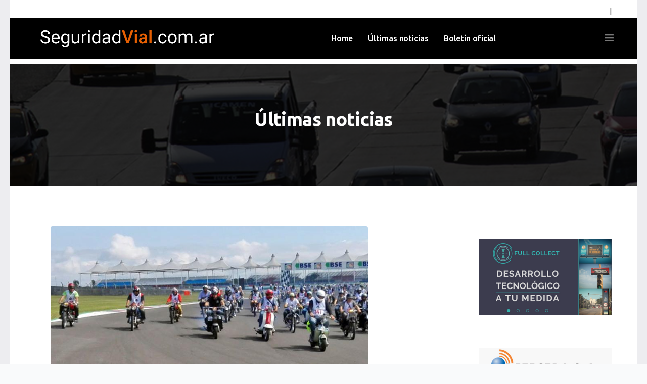

--- FILE ---
content_type: text/html; charset=utf-8
request_url: https://seguridadvial.com.ar/index.php/ultimas-noticias/102-el-liberal-santiago-del-estero/217-rally-de-motos-antiguas-en-santiago-del-estero
body_size: 4666
content:
<!DOCTYPE html>
<html xmlns="http://www.w3.org/1999/xhtml" xml:lang="es-es" lang="es-es" dir="ltr">
    <head>
        <meta http-equiv="X-UA-Compatible" content="IE=edge">
            <meta name="viewport" content="width=device-width, initial-scale=1">
                                <!-- head -->
                <base href="https://seguridadvial.com.ar/index.php/ultimas-noticias/102-el-liberal-santiago-del-estero/217-rally-de-motos-antiguas-en-santiago-del-estero" />
	<meta http-equiv="content-type" content="text/html; charset=utf-8" />
	<meta name="author" content="Seguridad Vial" />
	<meta name="generator" content="Joomla! - Open Source Content Management" />
	<title>Seguridad Vial - Rally de motos antiguas en Santiago del Estero</title>
    <script data-cfasync="false" defer>
    var QUIX_ROOT_URL = "https://seguridadvial.com.ar/";
    window.FILE_MANAGER_ROOT_URL = "https://seguridadvial.com.ar/images/";
    </script>
	<link href="/images/logos/icono-favicon-logo.png" rel="shortcut icon" type="image/vnd.microsoft.icon" />
	<link href="/plugins/system/jcemediabox/css/jcemediabox.min.css?5fd08c89b5f5fb4807fcec58ae247364" rel="stylesheet" type="text/css" />
	<link href="//fonts.googleapis.com/css?family=Ubuntu:300,300italic,regular,italic,500,500italic,700,700italic&amp;subset=latin-ext" rel="stylesheet" type="text/css" />
	<link href="/templates/wt_trendi_pro/css/bootstrap.min.css" rel="stylesheet" type="text/css" />
	<link href="/templates/wt_trendi_pro/css/font-awesome.min.css" rel="stylesheet" type="text/css" />
	<link href="/templates/wt_trendi_pro/css/fontello-embedded.css" rel="stylesheet" type="text/css" />
	<link href="/templates/wt_trendi_pro/css/legacy.css" rel="stylesheet" type="text/css" />
	<link href="/templates/wt_trendi_pro/css/template.css" rel="stylesheet" type="text/css" />
	<link href="/templates/wt_trendi_pro/css/custom.css" rel="stylesheet" type="text/css" />
	<link href="/templates/wt_trendi_pro/css/presets/preset1.css" rel="stylesheet" class="preset" type="text/css" />
	<link href="/templates/wt_trendi_pro/css/frontend-edit.css" rel="stylesheet" type="text/css" />
	<link href="https://seguridadvial.com.ar/modules/mod_datetime/tmpl/default.css" rel="stylesheet" type="text/css" />
	<style type="text/css">
body{font-family:Ubuntu, sans-serif; font-weight:normal; }h1{font-family:Ubuntu, sans-serif; font-weight:normal; }h2{font-family:Ubuntu, sans-serif; font-weight:normal; }h3{font-family:Ubuntu, sans-serif; font-weight:normal; }h4{font-family:Ubuntu, sans-serif; font-weight:normal; }h5{font-family:Ubuntu, sans-serif; font-weight:normal; }h6{font-family:Ubuntu, sans-serif; font-weight:normal; }#sp-footer{font-family:Ubuntu, sans-serif; font-weight:300; }@media (min-width: 1400px) {
.container {
max-width: 1140px;
}
}#sp-top-bar{ background-color:#ffffff;color:#000000;padding:0px 0px 0px 0px;margin:10px 0px 2px 0px; }#sp-header{ background-color:#000000;padding:30px 0px -50px 0px;margin:0px 0px 10px 0px; }#sp-header a{color:#ffffff;}#sp-header a:hover{color:#ffffff;}#sp-noticias-relacionadas{ background-color:#ffffff;color:#000000;padding:5px;margin:0px 20px 80px 50px ; }#sp-bottom{ background-color:#161d2c;color:#adaeb1;padding:100px 0px; }#sp-footer{ background-color:#161d2c;color:#adaeb1; }
	</style>
	<script src="/media/jui/js/jquery.min.js?75982908f23e2d4f7c7e71d48a88e345" type="text/javascript"></script>
	<script src="/media/jui/js/jquery-noconflict.js?75982908f23e2d4f7c7e71d48a88e345" type="text/javascript"></script>
	<script src="/media/jui/js/jquery-migrate.min.js?75982908f23e2d4f7c7e71d48a88e345" type="text/javascript"></script>
	<script src="/media/system/js/caption.js?75982908f23e2d4f7c7e71d48a88e345" type="text/javascript"></script>
	<script src="/plugins/system/jcemediabox/js/jcemediabox.min.js?5fd08c89b5f5fb4807fcec58ae247364" type="text/javascript"></script>
	<script src="/templates/wt_trendi_pro/js/bootstrap.min.js" type="text/javascript"></script>
	<script src="/templates/wt_trendi_pro/js/jquery.sticky.js" type="text/javascript"></script>
	<script src="/templates/wt_trendi_pro/js/main.js" type="text/javascript"></script>
	<script src="/templates/wt_trendi_pro/js/frontend-edit.js" type="text/javascript"></script>
	<script src="https://seguridadvial.com.ar/modules/mod_datetime/tmpl/default.js" type="text/javascript"></script>
	<script src="https://cdn.jsdelivr.net/npm/dayjs@1/locale/es.js" type="text/javascript"></script>
	<script src="/libraries/quix/assets/js/wow.js?ver=2.4.1" type="text/javascript"></script>
	<script type="text/javascript">
jQuery(window).on('load',  function() {
				new JCaption('img.caption');
			});jQuery(document).ready(function(){WfMediabox.init({"base":"\/","theme":"light","width":"","height":"","lightbox":0,"shadowbox":0,"icons":1,"overlay":1,"overlay_opacity":0,"overlay_color":"","transition_speed":300,"close":2,"scrolling":"fixed","labels":{"close":"Close","next":"Next","previous":"Previous","cancel":"Cancel","numbers":"{{numbers}}","numbers_count":"{{current}} of {{total}}","download":"Download"},"swipe":true});});
var sp_preloader = '0';

var sp_gotop = '1';

var sp_offanimation = 'default';
new WOW().init();
	</script>
	<script type="application/ld+json">
{"@context":"http:\/\/schema.org","@type":"Organization","name":"Seguridad Vial","url":"https:\/\/seguridadvial.com.ar\/"}
	</script>
	<meta property="og:url" content="https://seguridadvial.com.ar/index.php/ultimas-noticias/102-el-liberal-santiago-del-estero/217-rally-de-motos-antiguas-en-santiago-del-estero" />
	<meta property="og:type" content="article" />
	<meta property="og:title" content="Rally de motos antiguas en Santiago del Estero" />
	<meta property="og:description" content="Después de dos jornadas intensas, el Rally de Motos Antiguas dejó un saldo positivo en donde los participantes llegaron de diversos puntos de nuestro país,..." />
	<meta property="og:locale" content="es_ES" />
	<meta property="og:image" content="https://seguridadvial.com.ar/images/blog/el-liberal-santiagodelestero/19-04-23-elliberal.png" />
	<meta property="og:image:type" content="image/png" />
	<meta property="og:image:width" content="900" />
	<meta property="og:image:height" content="600" />
	<meta property="og:image" content="https://seguridadvial.com.ar/images/blog/el-liberal-santiagodelestero/19-04-23-elliberal_thumbi.png" />
	<meta property="og:image:width" content="250" />
	<meta property="og:image:height" content="250" />
	<meta property="og:url" content="https://seguridadvial.com.ar/index.php/ultimas-noticias/317-ciclista" />
	<meta property="og:title" content="Cuáles son las 15 situaciones que más detestan los ciclistas que circulan por Buenos Aires" />
	<meta property="og:description" content="Respecto de las bicicletas, hay datos incontrastables." />
	<meta property="og:image" content="https://seguridadvial.com.ar/images/_thumbs/ciclovia.jpg" />
	<meta property="og:image:type" content="image/jpg" />
	<meta property="og:image" content="https://seguridadvial.com.ar/images/_thumbs/ciclovia_thumbi.jpg" />
	<meta property="og:url" content="https://seguridadvial.com.ar/index.php/ultimas-noticias/146-ambito/251-movilidad-sustentable-la-alternativa-que-busca-cambiar-el-futuro" />
	<meta property="og:title" content="Movilidad sustentable, la alternativa que busca cambiar el futuro" />
	<meta property="og:description" content="De los monopatines a los autos eléctricos, diversas formas de transporte buscan transformar los modos de viajar." />
	<meta property="og:image" content="https://seguridadvial.com.ar/images/blog/ambito/19-05-15-ambito.jpg" />
	<meta property="og:image" content="https://seguridadvial.com.ar/images/blog/ambito/19-05-15-ambito_thumbi.jpg" />

                                </head>
                <body class="site com-content view-article no-layout no-task itemid-492 es-es ltr  layout-boxed off-canvas-menu-init">

                    <div class="body-wrapper">
                        <div class="body-innerwrapper">
                            <section id="sp-top-bar"><div class="container"><div class="row"><div id="sp-top2" class="col-lg-12 "><div class="sp-column "><div class="sp-module "><div class="sp-module-content">
<div class="mod_datetime mod_datetime_223">
                                    <span class="mod_date" id="mod_date_js_223"></span>
                                         |                                 </div></div></div></div></div></div></div></section><header id="sp-header"><div class="container"><div class="row"><div id="sp-logo" class="col-8 col-lg-4 "><div class="sp-column "><div class="logo"><a href="/"><img class="sp-default-logo hidden-xs" src="/images/logos/logo-blancoynaranja.png" alt="Seguridad Vial"><img class="sp-default-logo visible-xs" src="/images/logos/logo-blancoynaranja.png" alt="Seguridad Vial"></a></div></div></div><div id="sp-menu" class="col-4 col-lg-8 "><div class="sp-column ">			<div class='sp-megamenu-wrapper'>
				<a id="offcanvas-toggler" href="#"><i class="icon-menu-2"></i></a>
				<ul class="sp-megamenu-parent menu-fade hidden-xs"><li class="sp-menu-item"><a  href="/index.php"  >Home</a></li><li class="sp-menu-item current-item active"><a  href="/index.php/ultimas-noticias"  >Últimas noticias</a></li><li class="sp-menu-item"><a  href="/index.php/boletin-oficial"  >Boletín oficial</a></li><li class="sp-menu-item"></li><li class="sp-menu-item"></li></ul>			</div>
		</div></div></div></div></header><section id="sp-page-title"><div class="row"><div id="sp-title" class="col-lg-12 "><div class="sp-column "><div class="sp-page-title"style="background-image: url(/images/encabezados/page-title-noticias.png);"><div class="container"><h2>Últimas noticias</h2></div></div></div></div></div></section><section id="sp-main-body"><div class="container"><div class="row"><div id="sp-component" class="col-lg-9 "><div class="sp-column "><div id="system-message-container">
	</div>
<div class="article-wrapper">
<article class="item item-page" itemscope itemtype="http://schema.org/Article">
	<meta itemprop="inLanguage" content="es-ES" />
	
	
		<div class="pull-none entry-image full-image">
		<img
			 src="/images/blog/el-liberal-santiagodelestero/19-04-23-elliberal.png" alt="" itemprop="image"/>
	</div>

	<div class="entry-header">
					<h2 itemprop="name">
									Rally de motos antiguas en Santiago del Estero							</h2>
											
		
						<dl class="article-info">

		
			<dt class="article-info-term"></dt>	
				
			
			
							<dd class="category-name">
				<a href="/index.php/ultimas-noticias/102-noticias-x-medios/el-liberal-santiago-del-estero" itemprop="genre" data-toggle="tooltip" title="Categoría de artículos">El Liberal (Santiago del Estero)</a>	</dd>
			
			
			
		
					
			
					
		

	</dl>
			</div>

				
		
				
	
			<div itemprop="articleBody">
		<p>Después de dos jornadas intensas, el Rally de Motos Antiguas dejó un saldo positivo en donde los participantes llegaron de diversos puntos de nuestro país, para sumarse a la gran propuesta</p>
 
<p>en Las Termas de Río Hondo. Entre los ganadores de las diferentes pruebas, hay que destacar al piloto de Córdoba Schelotto Ninfus, a bordo de una BSA 350 c.c. de 1947, perteneciente al club MACC, quien se impuso en la carrera de regularidad, en tanto que el sanjuanino Andrés Botella triunfó en la prueba denominada Desafío, representante del club AAMA.</p>
<p>Fuente nota y foto: <a href="https://www.elliberal.com.ar/noticia/484411/gran-repercusion-rally-motos-antiguas">https://www.elliberal.com.ar/noticia/484411/gran-repercusion-rally-motos-antiguas</a>  </p>	</div>

	
	
	<ul class="pager pagenav">
	<li class="previous">
		<a class="hasTooltip" title="Los costos sociales por accidentes viales" aria-label="Artículo anterior: Los costos sociales por accidentes viales" href="/index.php/ultimas-noticias/102-noticias-x-medios/el-liberal-santiago-del-estero/249-los-costos-sociales-por-accidentes-viales" rel="prev">
			<span class="icon-chevron-left" aria-hidden="true"></span> <span aria-hidden="true">Anterior</span>		</a>
	</li>
	<li class="next">
		<a class="hasTooltip" title="Inscriben para poder acceder al boleto estudiantil gratuito" aria-label="Artículo siguiente: Inscriben para poder acceder al boleto estudiantil gratuito" href="/index.php/ultimas-noticias/102-noticias-x-medios/el-liberal-santiago-del-estero/117-inscriben-para-poder-acceder-al-boleto-estudiantil-gratuito" rel="next">
			<span aria-hidden="true">Siguiente</span> <span class="icon-chevron-right" aria-hidden="true"></span>		</a>
	</li>
</ul>
				
	
	
			<div class="article-footer-wrap">
			<div class="article-footer-top">
									<div class="helix-social-share">
		<div class="helix-social-share-icon">
			<ul>

				<li>
					<div class="facebook" data-toggle="tooltip" data-placement="top" title="Share On Facebook">

						<a class="facebook" onClick="window.open('http://www.facebook.com/sharer.php?u=https://seguridadvial.com.ar/index.php/ultimas-noticias/102-noticias-x-medios/el-liberal-santiago-del-estero/217-rally-de-motos-antiguas-en-santiago-del-estero','Facebook','width=600,height=300,left='+(screen.availWidth/2-300)+',top='+(screen.availHeight/2-150)+''); return false;" href="http://www.facebook.com/sharer.php?u=https://seguridadvial.com.ar/index.php/ultimas-noticias/102-noticias-x-medios/el-liberal-santiago-del-estero/217-rally-de-motos-antiguas-en-santiago-del-estero">

							<i class="fa fa-facebook"></i> Facebook
						</a>

					</div>
				</li>
				<li>
					<div class="twitter"  data-toggle="tooltip" data-placement="top" title="Share On Twitter">

						<a class="twitter" onClick="window.open('http://twitter.com/share?url=https://seguridadvial.com.ar/index.php/ultimas-noticias/102-noticias-x-medios/el-liberal-santiago-del-estero/217-rally-de-motos-antiguas-en-santiago-del-estero&amp;text=Rally%20de%20motos%20antiguas%20en%20Santiago%20del%20Estero','Twitter share','width=600,height=300,left='+(screen.availWidth/2-300)+',top='+(screen.availHeight/2-150)+''); return false;" href="http://twitter.com/share?url=https://seguridadvial.com.ar/index.php/ultimas-noticias/102-noticias-x-medios/el-liberal-santiago-del-estero/217-rally-de-motos-antiguas-en-santiago-del-estero&amp;text=Rally%20de%20motos%20antiguas%20en%20Santiago%20del%20Estero">
							<i class="fa fa-twitter"></i> Twitter
						</a>

					</div>
				</li>
				<li>
					<div class="google-plus">
						<a class="gplus" data-toggle="tooltip" data-placement="top" title="Share On Google Plus" onClick="window.open('https://plus.google.com/share?url=https://seguridadvial.com.ar/index.php/ultimas-noticias/102-noticias-x-medios/el-liberal-santiago-del-estero/217-rally-de-motos-antiguas-en-santiago-del-estero','Google plus','width=585,height=666,left='+(screen.availWidth/2-292)+',top='+(screen.availHeight/2-333)+''); return false;" href="https://plus.google.com/share?url=https://seguridadvial.com.ar/index.php/ultimas-noticias/102-noticias-x-medios/el-liberal-santiago-del-estero/217-rally-de-motos-antiguas-en-santiago-del-estero" >
						<i class="fa fa-google-plus"></i> Google Plus</a>
					</div>
				</li>

				<li>
					<div class="linkedin">
						<a class="linkedin" data-toggle="tooltip" data-placement="top" title="Share On Linkedin" onClick="window.open('http://www.linkedin.com/shareArticle?mini=true&url=https://seguridadvial.com.ar/index.php/ultimas-noticias/102-noticias-x-medios/el-liberal-santiago-del-estero/217-rally-de-motos-antiguas-en-santiago-del-estero','Linkedin','width=585,height=666,left='+(screen.availWidth/2-292)+',top='+(screen.availHeight/2-333)+''); return false;" href="http://www.linkedin.com/shareArticle?mini=true&url=https://seguridadvial.com.ar/index.php/ultimas-noticias/102-noticias-x-medios/el-liberal-santiago-del-estero/217-rally-de-motos-antiguas-en-santiago-del-estero" >

						<i class="fa fa-linkedin-square"></i> Linkedin</a> 
					</div>
				</li>
			</ul>
		</div>
	</div> <!-- /.helix-social-share -->
			</div>
					</div>
	
</article>
</div></div></div><div id="sp-right" class="col-lg-3 "><div class="sp-column "><div class="sp-module "><h3 class="sp-module-title">Anuncios - Contenido 1</h3><div class="sp-module-content"><div class="bannergroup">


</div>
</div></div><div class="sp-module "><div class="sp-module-content"><div class="bannergroup">

	<div class="banneritem">
																																																		<img
						src="https://seguridadvial.com.ar/images/banners/FULL_COLLECT_banner_3502001.png"
						alt="Full Collect - Derecha"
																	/>
											<div class="clr"></div>
	</div>

</div>
</div></div><div class="sp-module "><div class="sp-module-content"><div class="bannergroup">

	<div class="banneritem">
																																																		<img
						src="https://seguridadvial.com.ar/images/banners/DETECTRA_banner_350200.png"
						alt="Detectra - Contenido 3"
																	/>
											<div class="clr"></div>
	</div>

</div>
</div></div></div></div></div></div></section><section id="sp-noticias-relacionadas"><div class="row"><div id="sp-bottom4" class="col-lg-12 "><div class="sp-column sp_xhtml outline"><div class="sp-module "><h2 class="sp-module-title">Noticias relacionadas x etiqueta</h2><div class="sp-module-content"><div class="tagssimilar">
	<ul>
			<li>
						<a href="/index.php/ultimas-noticias/19-noticias-x-medios/326-cuales-son-las-15-situaciones-que-mas-detestan-los-ciclistas-que-circulan-por-buenos-aires">
				Cuáles son las 15 situaciones que más detestan los ciclistas que circulan por Buenos Aires			</a>
		</li>
			<li>
						<a href="/index.php/ultimas-noticias/141-noticias-x-medios/gisela-marziotta/205-no-es-seguro-pedalear-por-la-ciudad">
				No es seguro pedalear por la ciudad			</a>
		</li>
			<li>
						<a href="/index.php/ultimas-noticias/103-noticias-x-medios/la-nacion/246-reducir-el-uso-del-auto-con-algoritmos-y-tecnologia">
				Reducir el uso del auto con algoritmos y tecnología			</a>
		</li>
			<li>
						<a href="/index.php/ultimas-noticias/99-noticias-x-medios/infobae-com/278-el-70-de-los-automovilistas-cree-que-los-ciclistas-son-irrespetuosos">
				El 70% de los automovilistas cree que los ciclistas son &quot;irrespetuosos&quot; 			</a>
		</li>
			<li>
						<a href="/index.php/ultimas-noticias/19-noticias-x-medios/297-ecobici-la-pesadilla-de-schelling">
				ECOBICI: La pesadilla de Schelling			</a>
		</li>
		</ul>
</div>
</div></div></div></div></div></section><section id="sp-bottom" class=" sp_xhtml outline"><div class="container"><div class="row"><div id="sp-bottom1" class="col-md-6 col-lg-12 "><div class="sp-column "><div class="sp-module "><div class="sp-module-content">

<div class="custom"  >
	<div class="logo-top">
<div class="footer-logo">
<div class="contacts_logo"><img src="/images/logo-blanco.png" alt="" width="273" /></div>
</div>
<div class="text">
<p>Todas las noticias de vialidad en el territorio argentino en un solo lugar.</p>
</div>
<a href="#">---</a><div><img src="/images/logos/sobre-blanco.png" alt="" width="25" class="pull-left" />&nbsp;<em>Escribinos a <a href="mailto:seguridadvial.web@gmail.com">seguridadvial.web@gmail.com</a>&nbsp;</em></div></div>
<div class="contacts_socials socials_wrap">&nbsp;</div>
</div>
</div></div></div></div></div></div></section><footer id="sp-footer"><div class="container"><div class="row"><div id="sp-footer1" class="col-lg-12 "><div class="sp-column "><span class="sp-copyright">© 2018 SeguridadVial.com.ar. Todos los derechos reservados.</span></div></div></div></div></footer>                        </div> <!-- /.body-innerwrapper -->
                    </div> <!-- /.body-innerwrapper -->

                    <!-- Off Canvas Menu -->
                    <div class="offcanvas-menu">
                        <a href="#" class="close-offcanvas"><i class="fa fa-remove"></i></a>
                        <div class="offcanvas-inner">
                                                          <div class="sp-module "><div class="sp-module-content"><ul class="nav menu">
<li class="item-437"><a href="/index.php" > Home</a></li><li class="item-492  current active"><a href="/index.php/ultimas-noticias" > Últimas noticias</a></li><li class="item-676"><a href="/index.php/boletin-oficial" > Boletín oficial</a></li></ul>
</div></div>
                                                    </div> <!-- /.offcanvas-inner -->
                    </div> <!-- /.offcanvas-menu -->

                    
                    
                    <!-- Preloader -->
                    
                    <!-- Go to top -->
                                           <a href="javascript:void(0)" class="scrollup" aria-label="Go To Top">&nbsp;</a>
                    
                </body>
                </html>


--- FILE ---
content_type: text/css
request_url: https://seguridadvial.com.ar/templates/wt_trendi_pro/css/fontello-embedded.css
body_size: 177586
content:
@font-face {
  font-family: 'fontello';
  src: url('../font/fontello.eot?76080881');
  src: url('../font/fontello.eot?76080881#iefix') format('embedded-opentype'),
       url('../font/fontello.svg?76080881#fontello') format('svg');
  font-weight: normal;
  font-style: normal;
}
@font-face {
  font-family: 'fontello';
  src: url('[data-uri]') format('woff'),
       url('[data-uri]') format('truetype');
}
/* Chrome hack: SVG is rendered more smooth in Windozze. 100% magic, uncomment if you need it. */
/* Note, that will break hinting! In other OS-es font will be not as sharp as it could be */
/*
@media screen and (-webkit-min-device-pixel-ratio:0) {
  @font-face {
    font-family: 'fontello';
    src: url('../font/fontello.svg?76080881#fontello') format('svg');
  }
}
*/

 [class^="icon-"]:before, [class*=" icon-"]:before {
  font-family: "fontello";
  font-style: normal;
  font-weight: normal;
  speak: none;

  display: inline-block;
  text-decoration: inherit;
  width: 1em;
  margin-right: .2em;
  text-align: center;
  /* opacity: .8; */

  /* For safety - reset parent styles, that can break glyph codes*/
  font-variant: normal;
  text-transform: none;

  /* fix buttons height, for twitter bootstrap */
  line-height: 1em;

  /* Animation center compensation - margins should be symmetric */
  /* remove if not needed */
  margin-left: .2em;

  /* you can be more comfortable with increased icons size */
  /* font-size: 120%; */

  /* Uncomment for 3D effect */
  /* text-shadow: 1px 1px 1px rgba(127, 127, 127, 0.3); */
}
.icon-vcard:before { content: '\e800'; } /* '' */
.icon-pin:before { content: '\e801'; } /* '' */
.icon-reply:before { content: '\e802'; } /* '' */
.icon-reply-all:before { content: '\e803'; } /* '' */
.icon-forward:before { content: '\e804'; } /* '' */
.icon-print:before { content: '\e805'; } /* '' */
.icon-keyboard:before { content: '\e806'; } /* '' */
.icon-slider-left:before { content: '\e807'; } /* '' */
.icon-clock-empty:before { content: '\e808'; } /* '' */
.icon-hourglass:before { content: '\e809'; } /* '' */
.icon-login:before { content: '\e80a'; } /* '' */
.icon-logout:before { content: '\e80b'; } /* '' */
.icon-picture:before { content: '\e80c'; } /* '' */
.icon-brush:before { content: '\e80d'; } /* '' */
.icon-ccw:before { content: '\e80e'; } /* '' */
.icon-cw:before { content: '\e80f'; } /* '' */
.icon-refresh:before { content: '\e810'; } /* '' */
.icon-clock:before { content: '\e811'; } /* '' */
.icon-circle-empty:before { content: '\e812'; } /* '' */
.icon-circle-dot:before { content: '\e813'; } /* '' */
.icon-circle:before { content: '\e814'; } /* '' */
.icon-checkbox:before { content: '\e815'; } /* '' */
.icon-checkbox-empty:before { content: '\e816'; } /* '' */
.icon-book:before { content: '\e817'; } /* '' */
.icon-mail-empty:before { content: '\e818'; } /* '' */
.icon-mail:before { content: '\e819'; } /* '' */
.icon-phone:before { content: '\e81a'; } /* '' */
.icon-book-open:before { content: '\e81b'; } /* '' */
.icon-users-group:before { content: '\e81c'; } /* '' */
.icon-male:before { content: '\e81d'; } /* '' */
.icon-female:before { content: '\e81e'; } /* '' */
.icon-child:before { content: '\e81f'; } /* '' */
.icon-star:before { content: '\e820'; } /* '' */
.icon-globe:before { content: '\e821'; } /* '' */
.icon-mobile:before { content: '\e822'; } /* '' */
.icon-tablet-1:before { content: '\e823'; } /* '' */
.icon-laptop:before { content: '\e824'; } /* '' */
.icon-desktop:before { content: '\e825'; } /* '' */
.icon-cog:before { content: '\e826'; } /* '' */
.icon-cogs:before { content: '\e827'; } /* '' */
.icon-down:before { content: '\e828'; } /* '' */
.icon-wrench:before { content: '\e829'; } /* '' */
.icon-sliders:before { content: '\e82a'; } /* '' */
.icon-lock:before { content: '\e82b'; } /* '' */
.icon-trophy:before { content: '\e82c'; } /* '' */
.icon-spin3:before { content: '\e82d'; } /* '' */
.icon-spin1:before { content: '\e82e'; } /* '' */
.icon-spin2:before { content: '\e82f'; } /* '' */
.icon-spin4:before { content: '\e830'; } /* '' */
.icon-spin5:before { content: '\e831'; } /* '' */
.icon-spin6:before { content: '\e832'; } /* '' */
.icon-location:before { content: '\e833'; } /* '' */
.icon-address:before { content: '\e834'; } /* '' */
.icon-up:before { content: '\e835'; } /* '' */
.icon-right:before { content: '\e836'; } /* '' */
.icon-left:before { content: '\e837'; } /* '' */
.icon-music-light:before { content: '\e838'; } /* '' */
.icon-search-light:before { content: '\e839'; } /* '' */
.icon-mail-light:before { content: '\e83a'; } /* '' */
.icon-heart-light:before { content: '\e83b'; } /* '' */
.icon-dot:before { content: '\e83c'; } /* '' */
.icon-user-light:before { content: '\e83d'; } /* '' */
.icon-video-light:before { content: '\e83e'; } /* '' */
.icon-camera-light:before { content: '\e83f'; } /* '' */
.icon-photo-light:before { content: '\e840'; } /* '' */
.icon-attach-light:before { content: '\e841'; } /* '' */
.icon-lock-light:before { content: '\e842'; } /* '' */
.icon-eye-light:before { content: '\e843'; } /* '' */
.icon-tag-light:before { content: '\e844'; } /* '' */
.icon-thumbs-up-light:before { content: '\e845'; } /* '' */
.icon-pencil-light:before { content: '\e846'; } /* '' */
.icon-comment-light:before { content: '\e847'; } /* '' */
.icon-location-light:before { content: '\e848'; } /* '' */
.icon-cup-light:before { content: '\e849'; } /* '' */
.icon-trash-light:before { content: '\e84a'; } /* '' */
.icon-doc-light:before { content: '\e84b'; } /* '' */
.icon-key-light:before { content: '\e84c'; } /* '' */
.icon-database-light:before { content: '\e84d'; } /* '' */
.icon-megaphone-light:before { content: '\e84e'; } /* '' */
.icon-graduation-light:before { content: '\e84f'; } /* '' */
.icon-fire-light:before { content: '\e850'; } /* '' */
.icon-paper-plane-light:before { content: '\e851'; } /* '' */
.icon-cloud-light:before { content: '\e852'; } /* '' */
.icon-globe-light:before { content: '\e853'; } /* '' */
.icon-inbox-light:before { content: '\e854'; } /* '' */
.icon-cart:before { content: '\e855'; } /* '' */
.icon-resize-small:before { content: '\e856'; } /* '' */
.icon-desktop-light:before { content: '\e857'; } /* '' */
.icon-tv-light:before { content: '\e858'; } /* '' */
.icon-wallet-light:before { content: '\e859'; } /* '' */
.icon-t-shirt-light:before { content: '\e85a'; } /* '' */
.icon-lightbulb-light:before { content: '\e85b'; } /* '' */
.icon-clock-light:before { content: '\e85c'; } /* '' */
.icon-diamond-light:before { content: '\e85d'; } /* '' */
.icon-shop-light:before { content: '\e85e'; } /* '' */
.icon-sound-light:before { content: '\e85f'; } /* '' */
.icon-calendar-light:before { content: '\e860'; } /* '' */
.icon-food-light:before { content: '\e861'; } /* '' */
.icon-money-light:before { content: '\e862'; } /* '' */
.icon-params-light:before { content: '\e863'; } /* '' */
.icon-cog-light:before { content: '\e864'; } /* '' */
.icon-beaker-light:before { content: '\e865'; } /* '' */
.icon-note-light:before { content: '\e866'; } /* '' */
.icon-truck-light:before { content: '\e867'; } /* '' */
.icon-behance:before { content: '\e868'; } /* '' */
.icon-bitbucket:before { content: '\e869'; } /* '' */
.icon-cc:before { content: '\e86a'; } /* '' */
.icon-codeopen:before { content: '\e86b'; } /* '' */
.icon-css3:before { content: '\e86c'; } /* '' */
.icon-delicious:before { content: '\e86d'; } /* '' */
.icon-digg:before { content: '\e86e'; } /* '' */
.icon-dribbble:before { content: '\e86f'; } /* '' */
.icon-deviantart:before { content: '\e870'; } /* '' */
.icon-dropbox:before { content: '\e871'; } /* '' */
.icon-drupal:before { content: '\e872'; } /* '' */
.icon-facebook:before { content: '\e873'; } /* '' */
.icon-flickr:before { content: '\e874'; } /* '' */
.icon-foursquare:before { content: '\e875'; } /* '' */
.icon-git:before { content: '\e876'; } /* '' */
.icon-github:before { content: '\e877'; } /* '' */
.icon-gittip:before { content: '\e878'; } /* '' */
.icon-google:before { content: '\e879'; } /* '' */
.icon-gplus:before { content: '\e87a'; } /* '' */
.icon-gwallet:before { content: '\e87b'; } /* '' */
.icon-hacker-news:before { content: '\e87c'; } /* '' */
.icon-html5:before { content: '\e87d'; } /* '' */
.icon-instagramm:before { content: '\e87e'; } /* '' */
.icon-ioxhost:before { content: '\e87f'; } /* '' */
.icon-joomla:before { content: '\e880'; } /* '' */
.icon-jsfiddle:before { content: '\e881'; } /* '' */
.icon-lastfm:before { content: '\e882'; } /* '' */
.icon-linux:before { content: '\e883'; } /* '' */
.icon-linkedin:before { content: '\e884'; } /* '' */
.icon-maxcdn:before { content: '\e885'; } /* '' */
.icon-meanpath:before { content: '\e886'; } /* '' */
.icon-openid:before { content: '\e887'; } /* '' */
.icon-pagelines:before { content: '\e888'; } /* '' */
.icon-paypal:before { content: '\e889'; } /* '' */
.icon-qq:before { content: '\e88a'; } /* '' */
.icon-reddit:before { content: '\e88b'; } /* '' */
.icon-renren:before { content: '\e88c'; } /* '' */
.icon-skype:before { content: '\e88d'; } /* '' */
.icon-slack:before { content: '\e88e'; } /* '' */
.icon-slideshare:before { content: '\e88f'; } /* '' */
.icon-soundcloud:before { content: '\e890'; } /* '' */
.icon-spotify:before { content: '\e891'; } /* '' */
.icon-stackexchange:before { content: '\e892'; } /* '' */
.icon-stackoverflow:before { content: '\e893'; } /* '' */
.icon-steam:before { content: '\e894'; } /* '' */
.icon-stumbleupon:before { content: '\e895'; } /* '' */
.icon-tencent-weibo:before { content: '\e896'; } /* '' */
.icon-trello:before { content: '\e897'; } /* '' */
.icon-tumblr:before { content: '\e898'; } /* '' */
.icon-twitch:before { content: '\e899'; } /* '' */
.icon-twitter:before { content: '\e89a'; } /* '' */
.icon-vine:before { content: '\e89b'; } /* '' */
.icon-vkontakte:before { content: '\e89c'; } /* '' */
.icon-wechat:before { content: '\e89d'; } /* '' */
.icon-weibo:before { content: '\e89e'; } /* '' */
.icon-windows:before { content: '\e89f'; } /* '' */
.icon-wordpress:before { content: '\e8a0'; } /* '' */
.icon-xing:before { content: '\e8a1'; } /* '' */
.icon-yelp:before { content: '\e8a2'; } /* '' */
.icon-youtube:before { content: '\e8a3' !important; } /* '' */
.icon-yahoo:before { content: '\e8a4'; } /* '' */
.icon-lemon:before { content: '\e8a5'; } /* '' */
.icon-blank:before { content: '\e8a6'; } /* '' */
.icon-pinterest-circled:before { content: '\e8a7'; } /* '' */
.icon-heart-empty:before { content: '\e8a8'; } /* '' */
.icon-lock-open:before { content: '\e8a9'; } /* '' */
.icon-heart:before { content: '\e8aa'; } /* '' */
.icon-check:before { content: '\e8ab'; } /* '' */
.icon-cancel:before { content: '\e8ac' !important; } /* '' */
.icon-plus:before { content: '\e8ad'; } /* '' */
.icon-minus:before { content: '\e8ae'; } /* '' */
.icon-double-left:before { content: '\e8af'; } /* '' */
.icon-double-right:before { content: '\e8b0'; } /* '' */
.icon-double-up:before { content: '\e8b1'; } /* '' */
.icon-double-down:before { content: '\e8b2'; } /* '' */
.icon-help:before { content: '\e8b3'; } /* '' */
.icon-info:before { content: '\e8b4'; } /* '' */
.icon-link:before { content: '\e8b5'; } /* '' */
.icon-quote:before { content: '\e8b6'; } /* '' */
.icon-attach:before { content: '\e8b7'; } /* '' */
.icon-eye:before { content: '\e8b8'; } /* '' */
.icon-tag:before { content: '\e8b9'; } /* '' */
.icon-menu:before { content: '\e8ba'; } /* '' */
.icon-pencil:before { content: '\e8bb'; } /* '' */
.icon-feather:before { content: '\e8bc'; } /* '' */
.icon-code:before { content: '\e8bd'; } /* '' */
.icon-home:before { content: '\e8be'; } /* '' */
.icon-camera:before { content: '\e8bf'; } /* '' */
.icon-pictures:before { content: '\e8c0'; } /* '' */
.icon-video:before { content: '\e8c1'; } /* '' */
.icon-users:before { content: '\e8c2'; } /* '' */
.icon-user:before { content: '\e8c3'; } /* '' */
.icon-user-add:before { content: '\e8c4'; } /* '' */
.icon-comment-empty:before { content: '\e8c5'; } /* '' */
.icon-chat-empty:before { content: '\e8c6'; } /* '' */
.icon-bell:before { content: '\e8c7'; } /* '' */
.icon-star-empty:before { content: '\e8c8'; } /* '' */
.icon-dot2:before { content: '\e8c9'; } /* '' */
.icon-dot3:before { content: '\e8ca'; } /* '' */
.icon-note:before { content: '\e8cb'; } /* '' */
.icon-basket:before { content: '\e8cc'; } /* '' */
.icon-note2:before { content: '\e8cd'; } /* '' */
.icon-share:before { content: '\e8ce'; } /* '' */
.icon-doc:before { content: '\e8cf'; } /* '' */
.icon-doc-text:before { content: '\e8d0'; } /* '' */
.icon-file-pdf:before { content: '\e8d1'; } /* '' */
.icon-file-word:before { content: '\e8d2'; } /* '' */
.icon-file-excel:before { content: '\e8d3'; } /* '' */
.icon-file-powerpoint:before { content: '\e8d4'; } /* '' */
.icon-file-image:before { content: '\e8d5'; } /* '' */
.icon-file-archive:before { content: '\e8d6'; } /* '' */
.icon-file-audio:before { content: '\e8d7'; } /* '' */
.icon-file-video:before { content: '\e8d8'; } /* '' */
.icon-file-code:before { content: '\e8d9'; } /* '' */
.icon-trash-empty:before { content: '\e8da'; } /* '' */
.icon-trash:before { content: '\e8db'; } /* '' */
.icon-th-large:before { content: '\e8dc'; } /* '' */
.icon-th:before { content: '\e8dd'; } /* '' */
.icon-th-list:before { content: '\e8de'; } /* '' */
.icon-flag:before { content: '\e8df'; } /* '' */
.icon-attention:before { content: '\e8e0'; } /* '' */
.icon-play:before { content: '\e8e1'; } /* '' */
.icon-stop:before { content: '\e8e2'; } /* '' */
.icon-pause:before { content: '\e8e3'; } /* '' */
.icon-record:before { content: '\e8e4'; } /* '' */
.icon-to-end:before { content: '\e8e5'; } /* '' */
.icon-tools:before { content: '\e8e6'; } /* '' */
.icon-retweet:before { content: '\e8e7'; } /* '' */
.icon-to-start:before { content: '\e8e8'; } /* '' */
.icon-fast-forward:before { content: '\e8e9'; } /* '' */
.icon-fast-backward:before { content: '\e8ea'; } /* '' */
.icon-search:before { content: '\e8eb'; } /* '' */
.icon-slider-right:before { content: '\e8ec'; } /* '' */
.icon-rss:before { content: '\e8ed'; } /* '' */
.icon-down-big-1:before { content: '\e8ee'; } /* '' */
.icon-left-big-1:before { content: '\e8ef'; } /* '' */
.icon-right-big-1:before { content: '\e8f0'; } /* '' */
.icon-up-big-1:before { content: '\e8f1'; } /* '' */
.icon-comment-2:before { content: '\e8f2'; } /* '' */
.icon-comment:before { content: '\e8f3'; } /* '' */
.icon-eye-2:before { content: '\e8f4'; } /* '' */
.icon-tablet:before { content: '\e8f5'; } /* '' */
.icon-bathtub:before { content: '\e8f6'; } /* '' */
.icon-comb:before { content: '\e8f7'; } /* '' */
.icon-calendar:before { content: '\e8f8'; } /* '' */
.icon-search-alt:before { content: '\e8f9'; } /* '' */
.icon-white:before { content: '\e8fa'; } /* '' */
.icon-home-alt:before { content: '\e8fb'; } /* '' */
.icon-timer:before { content: '\e8fc'; } /* '' */
.icon-locator:before { content: '\e8fd'; } /* '' */
.icon-cup:before { content: '\e8fe'; } /* '' */
.icon-currency:before { content: '\e8ff'; } /* '' */
.icon-box:before { content: '\e900'; } /* '' */
.icon-quote-left:before { content: '\e901'; } /* '' */
.icon-quote-right:before { content: '\e902'; } /* '' */
.icon-volume-up:before { content: '\e903'; } /* '' */
.icon-volume-off:before { content: '\e904'; } /* '' */
.icon-volume:before { content: '\e905'; } /* '' */
.icon-volume-down:before { content: '\e906'; } /* '' */
.icon-arrow-left-alt:before { content: '\e907'; } /* '' */
.icon-arrow-right-alt:before { content: '\e908'; } /* '' */
.icon-thumbs-up:before { content: '\e909'; } /* '' */
.icon-thumbs-down:before { content: '\e90a'; } /* '' */
.icon-speech:before { content: '\e90b'; } /* '' */
.icon-sphere:before { content: '\e90c'; } /* '' */
.icon-light:before { content: '\e90d'; } /* '' */
.icon-apple-mouse:before { content: '\e90e'; } /* '' */
.icon-arrow-down:before { content: '\e90f'; } /* '' */
.icon-arrow-left:before { content: '\e910' !important; } /* '' */
.icon-arrow-right:before { content: '\e911' !important; } /* '' */
.icon-arrow-up:before { content: '\e912'; } /* '' */
.icon-search-2:before { content: '\e913'; } /* '' */
.icon-cd-light:before { content: '\e914'; } /* '' */
.icon-mobile-light:before { content: '\e915'; } /* '' */
.icon-clear-button:before { content: '\e916'; } /* '' */
.icon-binoculars:before { content: '\e917'; } /* '' */
.icon-resize-full:before { content: '\e918'; } /* '' */
.icon-truck:before { content: '\e919'; } /* '' */
.icon-clipboard:before { content: '\e91a'; } /* '' */
.icon-email:before { content: '\e91b'; } /* '' */
.icon-modem:before { content: '\e91c'; } /* '' */
.icon-parking:before { content: '\e91d'; } /* '' */
.icon-swimming-pool:before { content: '\e91e'; } /* '' */
.icon-user-alt:before { content: '\e91f'; } /* '' */
.icon-user-plus:before { content: '\e920'; } /* '' */
.icon-user-times:before { content: '\e921'; } /* '' */
.icon-chat-comment-oval-speech-bubble-with-text-lines:before { content: '\e922'; } /* '' */
.icon-summer:before { content: '\e923'; } /* '' */
.icon-wireless-antenna:before { content: '\e924'; } /* '' */
.icon-floor:before { content: '\e925'; } /* '' */
.icon-home-2:before { content: '\e926'; } /* '' */
.icon-wireless:before { content: '\e927'; } /* '' */
.icon-ironing:before { content: '\e928'; } /* '' */
.icon-down-big:before { content: '\e929'; } /* '' */
.icon-left-big:before { content: '\e92a'; } /* '' */
.icon-right-big:before { content: '\e92b'; } /* '' */
.icon-up-big:before { content: '\e92c'; } /* '' */
.icon-laundry:before { content: '\e92d'; } /* '' */
.icon-fax-2:before { content: '\e92e'; } /* '' */
.icon-phone-2:before { content: '\e92f'; } /* '' */
.icon-tools-2:before { content: '\e930'; } /* '' */
.icon-checkbox-2:before { content: '\e931'; } /* '' */
.icon-map:before { content: '\e932'; } /* '' */
.icon-newspaper:before { content: '\e933'; } /* '' */
.icon-note-2:before { content: '\e934'; } /* '' */
.icon-picture-2:before { content: '\e935'; } /* '' */
.icon-radio-tower:before { content: '\e936'; } /* '' */
.icon-video-2:before { content: '\e937'; } /* '' */
.icon-down-arrow:before { content: '\e938'; } /* '' */
.icon-left-arrow:before { content: '\e939'; } /* '' */
.icon-right-arrow:before { content: '\e93a'; } /* '' */
.icon-up-arrow:before { content: '\e93b'; } /* '' */
.icon-menu-2:before { content: '\e93c' !important; } /* '' */
.icon-cart-2:before { content: '\e93d'; } /* '' */
.icon-login-(1):before { content: '\e93e'; } /* '' */
.icon-magnifying-glass:before { content: '\e93f'; } /* '' */
.icon-paper-plane:before { content: '\e940'; } /* '' */
.icon-phone-call:before { content: '\e941'; } /* '' */
.icon-play-button:before { content: '\e942'; } /* '' */
.icon-right-arrow-1:before { content: '\e943'; } /* '' */
.icon-cancel-1:before { content: '\e944'; } /* '' */
.icon-shopping-paper-bag-:before { content: '\e945'; } /* '' */
.icon-quote-left-alt:before { content: '\e946'; } /* '' */
.icon-resize-full-alt:before { content: '\f0b2'; } /* '' */
.icon-ambulance:before { content: '\f0f9'; } /* '' */
.icon-euro:before { content: '\f153'; } /* '' */
.icon-pound:before { content: '\f154'; } /* '' */
.icon-dollar:before { content: '\f155'; } /* '' */
.icon-yen:before { content: '\f157'; } /* '' */
.icon-rouble:before { content: '\f158'; } /* '' */
.icon-bitcoin:before { content: '\f15a'; } /* '' */
.icon-car:before { content: '\f1b9'; } /* '' */
.icon-taxi:before { content: '\f1ba'; } /* '' */
.icon-bicycle:before { content: '\f206'; } /* '' */
.icon-bus:before { content: '\f207'; } /* '' */
.icon-ship:before { content: '\f21a'; } /* '' */
.icon-motorcycle:before { content: '\f21c'; } /* '' */
.icon-train:before { content: '\f238'; } /* '' */
.icon-subway:before { content: '\f239'; } /* '' */


--- FILE ---
content_type: text/css
request_url: https://seguridadvial.com.ar/templates/wt_trendi_pro/css/presets/preset1.css
body_size: 1162
content:
body {
  color: #797979;
  background-color: #ffffff;
}
a {
  color: #fe3b3b;
}
a:hover {
  color: #fe0808;
}
h1 a:hover,
h2 a:hover,
h3 a:hover,
h4 a:hover,
h5 a:hover,
h6 a:hover,
li a:hover {
  color: #fe3b3b;
}
.sidebar .socials_wrap .social_item .social_icon:hover {
  background: #fe3b3b;
  color: #fff !important;
}
.sp-megamenu-parent .sp-dropdown li.sp-menu-item >a:hover {
  background: transparent;
}
.sp-megamenu-parent .sp-dropdown li.sp-menu-item.active>a {
  color: #fff;
}
.sp-megamenu-parent >li.active>a:before,
.sp-megamenu-parent >li:hover>a:before {
  background-color: #fe3b3b;
}
.sp-megamenu-parent .sp-dropdown .sp-dropdown-inner {
  background: #161d2c;
}
.sp-megamenu-parent .sp-dropdown li.sp-menu-item > a,
.sp-megamenu-parent .sp-dropdown li.sp-menu-item span {
  color: #9a9ea3;
}
.menu-drop-in .sp-has-child .sp-menu-item {
  background-color: #161d2c;
}
.button.subbutton:hover,
.button.subbutton:focus,
.button.subbutton:active {
  background: #fe3b3b !important;
}
#j2store-slider-range .ui-slider-range,
#j2store-slider-range .ui-slider-handle,
.j2store-single-product.simple .nav.nav-tabs li.active a,
.j2store-single-product.simple .nav.nav-tabs li:hover a,
.sec-title h2.left:before,
.sec-title h2.center:before,
div.pagination ul.pagination li a:hover,
div.pagination ul.pagination li a:focus,
.pagination-wrapper ul.pagination li a:hover,
.pagination-wrapper ul.pagination li a:focus,
.our-team .team-content,
.our-team .single-team:hover .team-content,
.qx-element-tabs .tabs>li a.active,
.qx-element-tabs .tabs>li:hover a {
  background: #fe3b3b;
}
h4.product-filter-heading:after {
  color: #fe3b3b;
}
.j2store-cart-module .j2store-cart-item-box .j2store-cart-header-block .pull-right>a:hover,
.j2store-cart-module .j2store-cart-item-box .j2store-cart-header-block .pull-right>a:focus,
.j2store-cart-module .j2store-cart-item-box .j2store-cart-header-block .pull-right>a:active {
  background: #fe3b3b;
}
.qx-element-tabs .tabs>li a.active:before,
.qx-element-tabs .tabs>li a:hover:before {
  border: 10px solid #fe3b3b;
  border-color: #fe3b3b transparent transparent transparent;
}
.socials_wrap .social_item:hover .social_icon,
.socials_wrap .social_item .social_icon:hover {
  color: #fe3b3b !important;
  border-color: #fe3b3b;
}
.sprocket-headlines-badge span {
  background-color: #fe3b3b;
}
.startup-button-holder .startup-button {
  background: #fe3b3b;
}
.startup-button-holder .startup-button:hover {
  color: #fe3b3b;
  border: 2px solid #fe3b3b;
}
.sec-title span,
#sp-right .sp-module .sp-module-title:after,
#sp-left .sp-module .sp-module-title:after,
.offcanvas-menu .sp-module-title:after,
#sp-bottom .sp-module .sp-module-title:after,
#sp-footer a:hover,
.trendio-style .sp-module-title:after,
a.readon span,
h2.qx-title:after,
.j2store-cart-table .remove-icon {
  color: #fe3b3b;
}
#jform_attribs_post_format label:hover,
#jform_attribs_post_format label:focus,
#jform_attribs_post_format label:active {
  background: #fe3b3b;
}
.j2store-single-product.simple .nav.nav-tabs li.active a:before,
.j2store-single-product.simple .nav.nav-tabs li:hover a:before {
  border-color: #fe3b3b transparent transparent transparent;
}
dd.category-name a {
  color: #fe3b3b !important;
}
#offcanvas-toggler >i {
  color: #797979;
}
#offcanvas-toggler >i:hover {
  color: #fe3b3b;
}
.qx-btn-default:hover,
.qx-btn-default:focus,
.qx-btn-default:active {
  color: #fe3b3b !important;
}
.btn-style-one {
  background: #fe3b3b;
  border: 2px solid #fe3b3b;
}
.btn-style-one:hover {
  color: #fe3b3b;
  border-color: #fe3b3b;
}
.scrollup:before:hover,
.scrollup:before:focus,
.scrollup:before:active {
  color: #fe3b3b;
}
.sp-page-title {
  background: #fe3b3b;
}
.layout-boxed .body-innerwrapper {
  background: #ffffff;
}
.sp-module ul >li >a {
  color: #797979;
}
.sp-module ul >li >a:hover {
  color: #fe3b3b;
}
.sp-module .latestnews >div >a {
  color: #797979;
}
.sp-module .latestnews >div >a:hover {
  color: #fe3b3b;
}
.sp-module .tagscloud .tag-name:hover {
  background: #fe3b3b;
}
.sp-simpleportfolio .sp-simpleportfolio-filter > ul > li.active > a,
.sp-simpleportfolio .sp-simpleportfolio-filter > ul > li > a:hover {
  background: #fe3b3b;
}
.search .btn-toolbar button {
  background: #fe3b3b;
}
.post-format {
  background: #fe3b3b;
}
.voting-symbol span.star.active:before {
  color: #fe3b3b;
}
.sp-rating span.star:hover:before,
.sp-rating span.star:hover ~ span.star:before {
  color: #fe0808;
}
.entry-link,
.entry-quote {
  background: #fe3b3b;
}
blockquote {
  border-color: #fe3b3b;
}
.carousel-left:hover,
.carousel-right:hover {
  background: #fe3b3b;
}
.sp-comingsoon body {
  background-color: #fe3b3b;
}
.pagination>li>a,
.pagination>li>span {
  color: #797979;
}
.pagination>li>a:hover,
.pagination>li>a:focus,
.pagination>li>span:hover,
.pagination>li>span:focus {
  color: #797979;
}
.pagination>.active>a,
.pagination>.active>span {
  border-color: #fe3b3b;
  background-color: #fe3b3b;
}
.pagination>.active>a:hover,
.pagination>.active>a:focus,
.pagination>.active>span:hover,
.pagination>.active>span:focus {
  border-color: #fe3b3b;
  background-color: #fe3b3b;
}
body {
  background-color: #ffffff;
}
body.com-spsimpleportfolio,
body.view-category,
body.view-article {
  background-color: #F9FAFB;
}
.tags a.label,
.helix-social-share .helix-social-share-icon ul li div a,
.article-wrapper .article-info > dd,
.article-wrapper .article-info > dd a {
  color: #797979;
}
.tags a.label:hover,
.tags a.label:focus {
  background-color: #797979;
}
.qx-btn.qx-btn-link,
.btn.btn-link,
.sppb-btn.btn-link,
.btn.sppb-btn-link,
.sppb-btn.sppb-btn-link,
.items-leading article h2 a:hover,
.article-info > dd,
div.pagination ul.pagination li a.last:hover,
.pagination-wrapper ul.pagination li a.last:hover,
div.pagination ul.pagination li a.first:hover,
.pagination-wrapper ul.pagination li a.first:hover,
div.pagination ul.pagination li a.last:focus,
.pagination-wrapper ul.pagination li a.last:focus,
div.pagination ul.pagination li a.first:focus,
.pagination-wrapper ul.pagination li a.first:focus,
.btn.btn-default,
.btn.sppb-btn-default,
.sppb-btn.btn-default,
.sppb-btn.sppb-btn-default {
  color: #fe3b3b;
}
.qx-btn.qx-btn-link:hover,
.btn.btn-link:hover,
.sppb-btn.btn-link:hover,
.btn.sppb-btn-link:hover,
.sppb-btn.sppb-btn-link:hover,
.qx-btn.qx-btn-link:focus,
.btn.btn-link:focus,
.sppb-btn.btn-link:focus,
.btn.sppb-btn-link:focus,
.sppb-btn.sppb-btn-link:focus {
  color: #fe0808;
}
div.pagination ul.pagination li.active a,
.pagination-wrapper ul.pagination li.active a {
  background: #fe3b3b;
}
.qx-btn-primary,
.btn.btn-primary,
.sppb-btn.btn-primary,
.btn.sppb-btn-primary,
.sppb-btn.sppb-btn-primary {
  background: #fe3b3b;
}
.qx-btn-primary:hover,
.qx-btn-primary:focus,
.qx-btn-primary:active,
.btn.btn-primary:hover,
.btn.btn-primary:focus,
.btn.btn-primary:active,
.sppb-btn.btn-primary:hover,
.sppb-btn.btn-primary:focus,
.sppb-btn.btn-primary:active,
.btn.sppb-btn-primary:hover,
.btn.sppb-btn-primary:focus,
.btn.sppb-btn-primary:active,
.sppb-btn.sppb-btn-primary:hover,
.sppb-btn.sppb-btn-primary:focus,
.sppb-btn.sppb-btn-primary:active {
  background: #eb0101;
}


--- FILE ---
content_type: text/css
request_url: https://seguridadvial.com.ar/modules/mod_datetime/tmpl/default.css
body_size: 129
content:
/* ======================================================
 # Display Date and Time for Joomla! - v2.4.0 (free version)
 # -------------------------------------------------------
 # For Joomla! CMS (v3.x)
 # Author: Web357 (Yiannis Christodoulou)
 # Copyright (©) 2014-2024 Web357. All rights reserved.
 # License: GNU/GPLv3, http://www.gnu.org/licenses/gpl-3.0.html
 # Website: https:/www.web357.com
 # Demo: https://demo-joomla.web357.com/date-time
 # Support: support@web357.com
 # Last modified: Tuesday 10 September 2024, 07:01:56 PM
 ========================================================= */
 
.mod_datetime { 
    padding: 0;
    margin: 0;
}
.mod_datetime_date {}
.mod_datetime_time {}